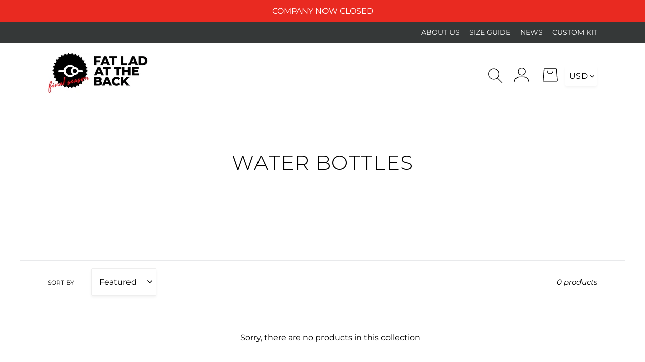

--- FILE ---
content_type: text/css
request_url: https://fatladattheback.com/cdn/shop/t/32/assets/boost-pfs-custom.css?v=79939121269844971321677774291
body_size: 214
content:
.boost-pfs-filter-tree{width:25%;float:left}.boost-pfs-filter-right{width:75%;float:right}.boost-pfs-filter-right .boost-pfs-filter-products{width:100%;float:right;overflow:visible;height:auto!important}@media screen and (max-width: 767px){.boost-pfs-filter-tree{display:none;width:100%;float:none}.boost-pfs-filter-right,.boost-pfs-filter-right .boost-pfs-filter-products{width:auto;float:none}.boost-pfs-filter-top-display-type span{display:none}.boost-pfs-filter-top-display-type .boost-pfs-filter-display-item:nth-of-type(1){margin-left:0}}.boost-pfs-filter-products .has-bc-quickview{overflow:hidden}.boost-pfs-filter-products .list-view-items{margin-left:30px}.product-card--list .list-view-item__link{display:table;table-layout:fixed;width:100%}.boost-pfs-filter-products .grid-view-item{position:relative}.boost-pfs-filter-products .full-width-link{position:absolute;top:0;bottom:0;left:0;right:0;z-index:9}.boost-pfs-filter-products .price--on-sale .price__sale{display:block}.boost-pfs-filter-products .price__sale{display:none;color:#557b97}.boost-pfs-filter-products .price__regular{color:#69727b}.boost-pfs-search-suggestion-header{font-size:13px}.boost-pfs-search-suggestion-header-view-all a,.boost-pfs-search-suggestion-item a{font-size:14px}.template-search .filters-toolbar-wrapper{margin-top:55px}#SearchInput{display:none!important}.predictive-search{display:none}.boost-pfs-search-result-toolbar-wrap{border-bottom:1px solid #ededed;margin-bottom:-1px}.boost-pfs-search-result-toolbar{margin:0 auto;border:none}.filters-toolbar__item-child:first-child{line-height:42px}.page-container{-ms-transform:initial;-webkit-transform:initial;transform:initial}.collection-hero .boost-pfs-filter-collection-header{padding:0;margin-left:-3px}.boost-pfs-filter-top-show-limit label,.boost-pfs-filter-top-sorting label{margin-right:15px;display:inline-block}.boost-pfs-filter-products .grid-view-item__title{font-size:1rem;font-weight:500;margin-bottom:10px}.boost-pfs-filter-products .price--on-sale .price__sale{display:inline-block;color:#91ab34!important}.boost-pfs-filter-refine-by-wrapper{display:none}.boost-pfs-filter-tree-v .boost-pfs-filter-option-title-text:before{display:none}.boost-pfs-filter-option-item.selected{font-weight:300}.boost-pfs-filter-option-item-list.boost-pfs-filter-option-item-list-multiple-list li{position:relative;padding-left:49px}.boost-pfs-filter-option-item-list.boost-pfs-filter-option-item-list-multiple-list li .boost-pfs-check-box{border:1px solid rgba(0,0,0,.2);width:25px;height:25px;background:0 0;display:inline-block;position:absolute;left:9px;top:0}.boost-pfs-filter-option-item-list.boost-pfs-filter-option-item-list-multiple-list li.selected .boost-pfs-check-box:before{width:12px;height:6px;top:7px;left:5px}.boost-pfs-filter-option-item-list.boost-pfs-filter-option-item-list-swatch.circle-grid li{margin:0 7px 10px 0}.boost-pfs-filter-option-item-list.boost-pfs-filter-option-item-list-swatch.circle-grid li .boost-pfs-filter-option-swatch-image{box-shadow:0 3px 5px #0000000d;border:solid 2px transparent;border-radius:4px}@media (min-width: 1025px){.boost-pfs-filter-option-item-list.boost-pfs-filter-option-item-list-swatch .boost-pfs-filter-option-item:hover .boost-pfs-filter-option-swatch-image{border:solid 2px #4fb2c9!important}}.boost-pfs-filter-option-item-list.boost-pfs-filter-option-item-list-swatch .boost-pfs-filter-option-item.selected .boost-pfs-filter-option-swatch-image{border:solid 2px #4fb2c9!important}.boost-pfs-filter-option-item-list.boost-pfs-filter-option-item-list-swatch .boost-pfs-filter-option-item.selected .boost-pfs-filter-option-swatch-image:after{content:"";width:100%;height:100%;display:block;background:url(/cdn/shop/t/21/assets/item-select.svg?v=1019557\2026) no-repeat center;background-size:15px}.boost-pfs-filter-option-item-list.boost-pfs-filter-option-item-list-swatch.circle-grid li .boost-pfs-filter-option-swatch-image:before{display:none}
/*# sourceMappingURL=/cdn/shop/t/32/assets/boost-pfs-custom.css.map?v=79939121269844971321677774291 */
